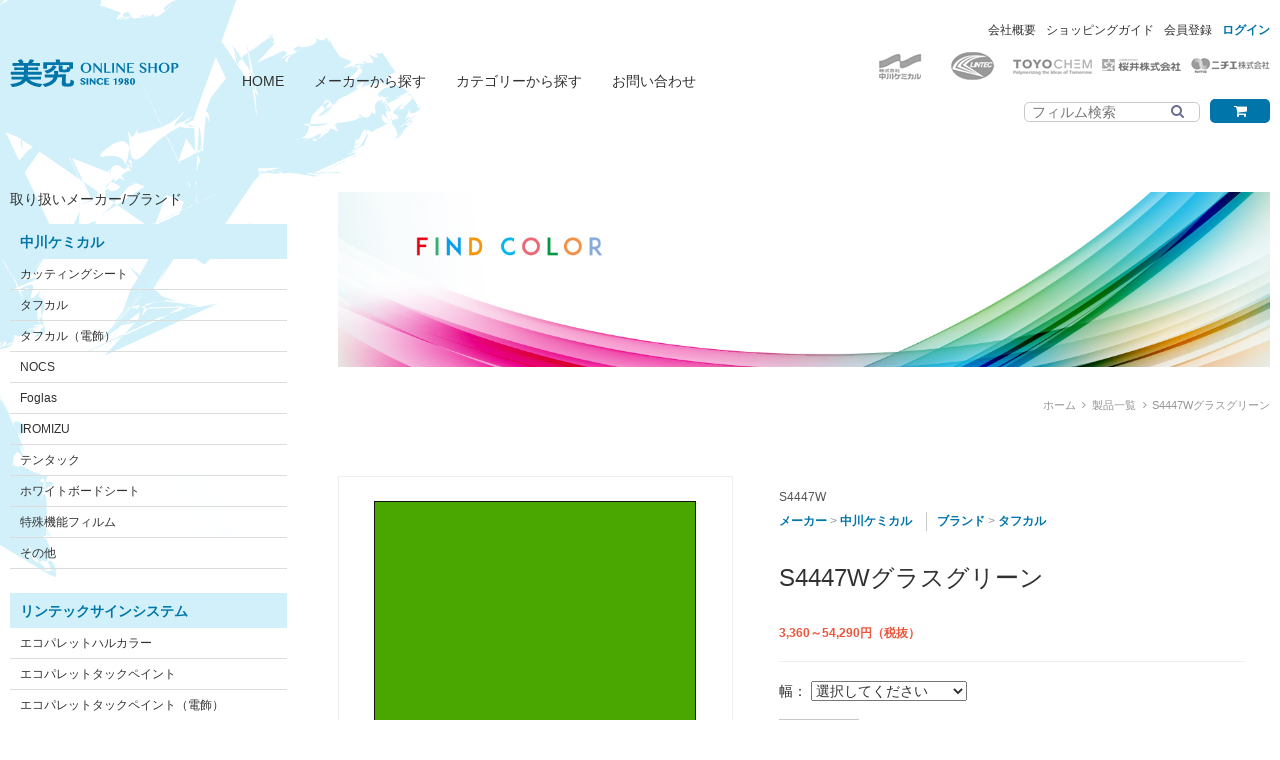

--- FILE ---
content_type: text/html; charset=UTF-8
request_url: https://www.bikyu.com/products/detail.php?product_id=374
body_size: 22783
content:
<?xml version="1.0" encoding="UTF-8"?>
<!DOCTYPE html>
<html lang="ja">
<head prefix="og: http://ogp.me/ns# fb: http://ogp.me/ns/fb# blog: http://ogp.me/ns/blog#">
<meta charset="UTF-8">
<meta name="viewport" content="width=device-width,initial-scale=1.0">
<meta name="format-detection" content="telephone=no">
<meta property="og:type" content="website">
<meta property="og:title" content="S4447Wグラスグリーン | 美究オンラインショップ">
<meta property="og:description" content="ョーウィンドウや看板、車のボディなどのマーキングフィルム販売専門店サイトです。">
<meta property="og:url" content="http://www.bikyu.com/products/detail.php?product_id=374">
<meta property="og:image" content="/user_data/packages/bikyu/common/img/siteimg.jpg">
<meta property="og:site_name" content="美究オンラインショップ">
<title>【切り売り】S4447Wグラスグリーン | メーカー 中川ケミカル ブランド タフカル | 美究オンラインショップ | マーキングフィルム、カッティングシート、ビューカル、エコパレットハルカラー、エコパレットタックペイント、タックペイント、ダイナカル、リベルタ、タフカル販売専門店</title>
<meta name="description" content="メーカー 中川ケミカル ブランド タフカル ショーウィンドウや看板、車のボディなどのマーキングフィルム販売専門店サイトです。">
<meta name="keywords" content="美究株式会社,美究,オンラインショップ,ショップ,販売,マーキングフィルム,カッティングシート,フィルム,シート,カッティング,カット,シール,カッティングフィルム,タフカル,エコパレットハルカラー,タックペイント,ダイナカル,ビューカル,,S4447Wグラスグリーン">
<meta name="robots" content="index, follow">
<meta name="googlebot" content="index, follow">
<link rel="index" href="https://www.bikyu.com/" title="美究オンラインショップ">
<link rel="alternate" hreflang="ja" href="http://www.bikyu.com/products/detail.php?product_id=374">
<link rel="stylesheet" href="/user_data/packages/bikyu/common/css/normalize.css" media="screen, projection, print">
<link rel="stylesheet" href="/user_data/packages/bikyu/common/css/common.css" media="screen, projection, print">
<link rel="stylesheet" href="/user_data/packages/bikyu/common/font-awesome-4.4.0/css/font-awesome.min.css">
<link rel="stylesheet" href="/user_data/packages/bikyu/common/css/tooltip.css">
<link rel="shortcut icon" href="/user_data/packages/bikyu/common/img/favicon.ico" type="image/x-icon">
<!--[if lt IE 9]>
<script src="http://html5shiv.googlecode.com/svn/trunk/html5.js"></script>
<![endif]-->
<script src="/user_data/packages/bikyu/common/js/jquery-1.11.3.min.js"></script>
<script src="/js/eccube.js"></script>
<script>//<![CDATA[
    eccube.classCategories = {"__unselected":{"__unselected":{"name":"\u9078\u629e\u3057\u3066\u304f\u3060\u3055\u3044","product_class_id":"16739","product_type":"1"}},"8":{"#":{"classcategory_id2":"","name":"\u9078\u629e\u3057\u3066\u304f\u3060\u3055\u3044"},"#0":{"classcategory_id2":"0","name":"","stock_find":true,"price01":"","price02":"54,290","point":"0","product_code":"S4447W","product_class_id":"16739","product_type":"1"}},"10":{"#":{"classcategory_id2":"","name":"\u9078\u629e\u3057\u3066\u304f\u3060\u3055\u3044"},"#0":{"classcategory_id2":"0","name":"","stock_find":true,"price01":"","price02":"3,360","point":"0","product_code":"S4447W","product_class_id":"16740","product_type":"1"}}};function lnOnLoad()
        {fnSetClassCategories(document.form1, ""); }
    $(function(){
        lnOnLoad();
    });
//]]></script>
</head>

<!-- ▼BODY部 スタート -->

<body class="LC_Page_Products_Detail">
<div id="wrapper">

    
<!--▼HEADER-->
  <header>
    <div id="header-left">
      <h1 id="logo"><a href="https://www.bikyu.com/" title="美究オンラインショップ"><img src="/user_data/packages/bikyu/common/img/sitelogo.png" alt="美究オンラインショップ"></a></h1>
      <nav id="globalnav">
        <ul>
          <li><a href="https://www.bikyu.com/">HOME</a></li>
          <li><a href="https://www.bikyu.com/products/list.php?category_id=1">メーカーから探す</a></li>
          <li><a href="https://www.bikyu.com/products/list.php?category_id=2">カテゴリーから探す</a></li>
          <li><a href="https://www.bikyu.com/contact/">お問い合わせ</a></li>
        </ul>
      </nav>
      <!-- /#globalnav -->
    </div>
    <!-- /#header-left -->

    <div id="header-right">
                                      <!-- ▼【ヘッダー】ログイン -->
                      <form name="header_login_form" id="header_login_form" method="post" action="https://www.bikyu.com/frontparts/login_check.php" onsubmit="return eccube.checkLoginFormInputted('header_login_form')"><input type="hidden" name="mode" value="login" /><input type="hidden" name="transactionid" value="fba6eba09f307d6796744781bd48e0bb48e28b6c" /><input type="hidden" name="url" value="/products/detail.php?product_id=374" /><nav id="subnav"><ul><li><a href="https://www.bikyu.com/abouts/">会社概要</a></li><li><a href="https://www.bikyu.com/user_data/guide.php">ショッピングガイド</a></li><li><a href="/entry/kiyaku.php">会員登録</a></li><li><a href="https://www.bikyu.com/mypage/login.php">ログイン</a></li></ul></nav><!-- /#subnav --></form>
                    <!-- ▲【ヘッダー】ログイン -->
                            
      <ul id="makers">
        <li><a href="https://www.bikyu.com/products/list.php?category_id=11"><img src="/user_data/packages/bikyu/common/img/maker_sg_01.gif" alt=""></a></li>
        <li><a href="https://www.bikyu.com/products/list.php?category_id=12"><img src="/user_data/packages/bikyu/common/img/maker_sg_02.gif" alt=""></a></li>
        <li><a href="https://www.bikyu.com/products/list.php?category_id=13"><img src="/user_data/packages/bikyu/common/img/maker_sg_03.gif" alt=""></a></li>
        <li><a href="https://www.bikyu.com/products/list.php?category_id=14"><img src="/user_data/packages/bikyu/common/img/maker_sg_04.gif" alt=""></a></li>
        <li><a href="https://www.bikyu.com/products/list.php?category_id=15"><img src="/user_data/packages/bikyu/common/img/maker_sg_05.gif" alt=""></a></li>
      </ul>
      <!-- /#makers -->

      <div id="header-shoptool">
        <div id="cartbtn" class="year-tip">
          <p><button type="button" class="tooltip" onclick="location.href='https://www.bikyu.com/cart/'"><i class="fa fa-shopping-cart"></i><span>カートを見る</span></button></p>
        </div>
        <!-- /#cartbtn -->

        <div id="item-search">
          <form name="search_form" id="search_form" method="get" action="/products/list.php">
            <input type="hidden" name="transactionid" value="fba6eba09f307d6796744781bd48e0bb48e28b6c" />
            <p><input type="search" placeholder="フィルム検索" name="name" value=""><button type="submit" name="search"><i class="fa fa-search"></i></button></p>
          </form>
        </div>
        <!-- /#item-search -->
      </div>
      <!-- /#header-shoptool -->
    </div>
    <!-- /#header-right -->
  </header>

<!--トラッキングコード-->
<script>
  (function(i,s,o,g,r,a,m){i['GoogleAnalyticsObject']=r;i[r]=i[r]||function(){
  (i[r].q=i[r].q||[]).push(arguments)},i[r].l=1*new Date();a=s.createElement(o),
  m=s.getElementsByTagName(o)[0];a.async=1;a.src=g;m.parentNode.insertBefore(a,m)
  })(window,document,'script','https://www.google-analytics.com/analytics.js','ga');
  ga('create', 'UA-89540138-1', 'auto');
  ga('send', 'pageview');
</script>
<!--トラッキングコード-->

<!--▲HEADER-->

  <div id="contents">
    <div id="left-column">
      <h2>取り扱いメーカー/ブランド</h2>
      <nav id="leftnav">
        <h3><a href="https://www.bikyu.com/products/list.php?category_id=11">中川ケミカル</a></h3>
        <ul>
          <li><a href="https://www.bikyu.com/products/list.php?category_id=71">カッティングシート</a></li>
          <li><a href="https://www.bikyu.com/products/list.php?category_id=72">タフカル</a></li>
          <li><a href="https://www.bikyu.com/products/list.php?category_id=70">タフカル（電飾）</a></li>
          <li><a href="https://www.bikyu.com/products/list.php?category_id=73">NOCS</a></li>
          <li><a href="https://www.bikyu.com/products/list.php?category_id=74">Foglas</a></li>
          <li><a href="https://www.bikyu.com/products/list.php?category_id=75">IROMIZU</a></li>
          <li><a href="https://www.bikyu.com/products/list.php?category_id=76">テンタック</a></li>
          <li><a href="https://www.bikyu.com/products/list.php?category_id=138">ホワイトボードシート</a></li>
          <li><a href="https://www.bikyu.com/products/list.php?category_id=139">特殊機能フィルム</a></li>
          <li><a href="https://www.bikyu.com/products/list.php?category_id=135">その他</a></li>
        </ul>

        <h3><a href="https://www.bikyu.com/products/list.php?category_id=12">リンテックサインシステム</a></h3>
        <ul>
          <li><a href="https://www.bikyu.com/products/list.php?category_id=77">エコパレットハルカラー</a></li>
          <li><a href="https://www.bikyu.com/products/list.php?category_id=78">エコパレットタックペイント</a></li>
          <li><a href="https://www.bikyu.com/products/list.php?category_id=79">エコパレットタックペイント（電飾）</a></li>
          <li><a href="https://www.bikyu.com/products/list.php?category_id=80">タックペイント</a></li>
          <li><a href="https://www.bikyu.com/products/list.php?category_id=81">タックペイント（電飾）</a></li>
          <li><a href="https://www.bikyu.com/products/list.php?category_id=82">タペシート</a></li>
          <li><a href="https://www.bikyu.com/products/list.php?category_id=83">NBS</a></li>
          <li><a href="https://www.bikyu.com/products/list.php?category_id=84">BS</a></li>
        </ul>

        <h3><a href="https://www.bikyu.com/products/list.php?category_id=13">トーヨーケム</a></h3>
        <ul>
          <li><a href="https://www.bikyu.com/products/list.php?category_id=85">ダイナカルDC</a></li>
          <li><a href="https://www.bikyu.com/products/list.php?category_id=86">ダイナカルDS（電飾）</a></li>
          <li><a href="https://www.bikyu.com/products/list.php?category_id=140">ダイナカルルミノ（蛍光色）</a></li>
        </ul>

        <h3><a href="https://www.bikyu.com/products/list.php?category_id=14">桜井</a></h3>
        <ul>
          <li><a href="https://www.bikyu.com/products/list.php?category_id=90">ビューカル880</a></li>
          <li><a href="https://www.bikyu.com/products/list.php?category_id=91">ビューカル900</a></li>
          <li><a href="https://www.bikyu.com/products/list.php?category_id=92">ビューカル920・930（電飾）</a></li>
          <li><a href="https://www.bikyu.com/products/list.php?category_id=93">スターカルスーパーライト</a></li>
          <li><a href="https://www.bikyu.com/products/list.php?category_id=94">スターメタル</a></li>
          <li><a href="https://www.bikyu.com/products/list.php?category_id=95">スターメタル（ラメ2）</a></li>
          <li><a href="https://www.bikyu.com/products/list.php?category_id=96">ルミラスター</a></li>
        </ul>

        <h3><a href="https://www.bikyu.com/products/list.php?category_id=15">ニチエ</a></h3>
        <ul>
          <li><a href="https://www.bikyu.com/products/list.php?category_id=97">リベルタカラーリングシート</a></li>
          <li><a href="https://www.bikyu.com/products/list.php?category_id=98">リベルタブライト（電飾）</a></li>
          <li><a href="https://www.bikyu.com/products/list.php?category_id=99">リベルタプレミアム</a></li>
          <li><a href="https://www.bikyu.com/products/list.php?category_id=100">リベルタネクスト</a></li>
        </ul>
        <h3><a href="https://www.bikyu.com/products/list.php?category_id=137">IKCS</a></h3>
        <ul>
          <li><a href="https://www.bikyu.com/products/list.php?category_id=136">Eカルテント</a></li>
        </ul>

        <h3><a href="https://www.bikyu.com/products/list.php?category_id=3">アプリケーションテープ</a></h3>
        <h3><a href="https://www.bikyu.com/products/list.php?category_id=131">インクジェットメディア</a></h3>
        <h3><a href="https://www.bikyu.com/products/list.php?category_id=133">特別商品</a></h3>
      </nav>
      <!-- /#left-nav -->
    </div>
    <!-- /#left-column -->

    <div id="right-column">
                  <div id="mainvisual">
        <p><img src="/user_data/packages/bikyu/common/img/mainvisual2.jpg" alt="FIND COLOR"></p>
      </div>
      <!-- /#mainvisual -->

      <ol id="breadcrumb">
        <li><a href="https://www.bikyu.com/">ホーム</a></li>
                                            <li><a href="https://www.bikyu.com/products/list.php?category_id=2">製品一覧</a></li>
            <li>S4447Wグラスグリーン</li>
              </ol>
      <!-- /#breadcrumb -->

      <main>
        
<script type="text/javascript">//<![CDATA[
    // 規格2に選択肢を割り当てる。
    function fnSetClassCategories(form, classcat_id2_selected) {
        var $form = $(form);
        var product_id = $form.find('input[name=product_id]').val();
        var $sele1 = $form.find('select[name=classcategory_id1]');
        var $sele2 = $form.find('select[name=classcategory_id2]');
        eccube.setClassCategories($form, product_id, $sele1, $sele2, classcat_id2_selected);
    }
//]]>
</script>


        <section id="product-detail">

        <form name="form1" id="form1" method="post" action="?">
            <input type="hidden" name="transactionid" value="fba6eba09f307d6796744781bd48e0bb48e28b6c">

          <div id="pro-wrap">
            <div id="pro-img-full">
              <img src="/upload/save_image/12161538_567106f5cebe1.jpg" alt="S4447Wグラスグリーン">
            </div>
            <!-- /#pro-img-full -->

            <div id="pro-info">
                <!--▼商品ステータス-->
                                                <!--▲商品ステータス-->
              <p id="pro-id">
                                    S4447W
                              </p>

              <ul id="pro-cat">
                              <li>
                                    <a href="/products/list.php?category_id=1">メーカー</a>
                     >                                     <a href="/products/list.php?category_id=11">中川ケミカル</a>
                                                    </li>
                              <li>
                                    <a href="/products/list.php?category_id=2">ブランド</a>
                     >                                     <a href="/products/list.php?category_id=72">タフカル</a>
                                                    </li>
                            </ul>

              <h1>S4447Wグラスグリーン</h1>
              <p id="pro-price">
                <span id="price02_default">3,360～54,290</span><span id="price02_dynamic"></span>円（税抜）
              </p>

              <!--▼買い物カゴ-->
                <input type="hidden" name="mode" value="cart">
                <input type="hidden" name="product_id" value="374">
                <input type="hidden" name="product_class_id" value="16739" id="product_class_id">
                <input type="hidden" name="favorite_product_id" value="">
              
                                                      <!--▼規格1-->
                    <dl class="size-select">
                      <dt>幅：</dt>
                      <dd>
                        <select name="classcategory_id1" style="">
                        <option label="選択してください" value="__unselected">選択してください</option>
<option label="1010mm×20mロール" value="8">1010mm×20mロール</option>
<option label="1010mm幅切売" value="10">1010mm幅切売</option>

                        </select>
                                              </dd>
                    </dl>
                    <!--▲規格1-->
                                      
                  <p class="buy-num">
                    <input type="text" name="quantity" value="1" maxlength="9" style="">
                                                                  <span>本 / m　（数値を入力してください）</span></p>
                                          
                  
                  <p><img src="/user_data/packages/bikyu/common/img/width_select_img.png" alt=""></p>

                  <!--★カゴに入れる★-->
                  <p class="cartin"><button type="button" onclick="javascript:void(document.form1.submit())">カートに入れる</button></p>
                  <div class="pro-share">
                    <p>この商品をシェアする</p>
                    <ul class="sns-balloon">
                      <li class="tooltip"><a title="facebookでシェアする" href="http://www.facebook.com/sharer.php?u=https://www.bikyu.com/products/detail.php?product_id=374&t=%e7%be%8e%e7%a9%b6%e3%82%aa%e3%83%b3%e3%83%a9%e3%82%a4%e3%83%b3%e3%82%b7%e3%83%a7%e3%83%83%e3%83%97S4447Wグラスグリーン" target="_blank"><i class="fa fa-facebook"></i><span>facebookでシェアする</span></a></li>
                      <li class="tooltip"><a title="Twitterでつぶやく" href="http://twitter.com/share?url=https://www.bikyu.com/products/detail.php?product_id=374&text=%e7%be%8e%e7%a9%b6%e3%82%aa%e3%83%b3%e3%83%a9%e3%82%a4%e3%83%b3%e3%82%b7%e3%83%a7%e3%83%83%e3%83%97S4447Wグラスグリーン" target="_blank"><i class="fa fa-twitter"></i><span>Twitterでつぶやく</span></a></li>
                    </ul>
                  </div>
                  <div class="attention" id="cartbtn_dynamic"></div>
                          <!--▲買い物カゴ-->
            </div>
            <!-- /#pro-info -->
          </div>
          <!-- /#pro-wrap -->

          <div id="pro-description">
            <h2>商品説明</h2>
            ※中川ケミカル　タフカル<br />
「カッティングシート®」で永い伝統と信頼の実績をもつ中川ケミカルが、屋外用として昭和50年に発売して以来、<br />
熟成を重ねた自信作です。実用的で多彩なカラーバリエーションの中から選択でき、屋外看板、車両マーキング等<br />
の使用に適しています。<br />
大型看板や屋上広告塔、ネオンサインの下地、チャンネル文字、車輌など、高い耐候性を必要とする場所での使用<br />
に最適です。

                      </div>
          <!-- /#pro-description -->

          <div id="annotation">
            <p>※お使いのモニターによって、実際の色と違って見えることがあります。予めカタログ等でのご確認をお願いいたします。<br>
            ※その他ご不明な点があれば<a href="https://www.bikyu.com/contact/" target="_blank">こちら</a>からお気軽にお問い合わせください。</p>
          </div>
          <!-- /#annotation -->

          </form>
        </section>
        <!-- /#product-detail -->

        <section id="inquiry">
          <h1>お問い合わせ</h1>
          <div id="inq-wrap">
            <div id="inq-left">
              <div id="telnum">
                <dl>
                  <dt>TEL</dt>
                  <dd>03-3612-5161</dd>
                </dl>
                <dl>
                  <dt>FAX</dt>
                  <dd>03-3612-5162</dd>
                </dl>
              </div>
              <!-- /#telnum -->

              <div id="inqtime">
                <p>営業・受付時間<br>
                平日 9:00?18:00<br>
                土日祝日休業</p>
              </div>
              <!-- /#inqtime -->
            </div>
            <!-- /#inq-left -->

            <div id="inq-right">
              <p class="formlink"><a href="https://www.bikyu.com/contact/">お問い合わせフォーム</a></p>
            </div>
            <!-- /#inq-right -->
          </div>
          <!-- /#inq-wrap -->
        </section>
        <!-- /#inquiry -->

    <!--詳細ここまで-->      </main>
          </div>
    <!-- /#right-column -->
  </div>
  <!-- /#contents -->

    
<!--▼FOOTER-->
  <footer>
    <div id="profile">
      <h1>美究株式会社</h1>
      <address>
        〒131-0041<br>
        東京都墨田区八広3-39-5<br>
        TEL 03-3612-5161（代）<br>
        FAX 03-3612-5162
      </address>
    </div>
    <!-- /#profile -->

    <nav id="footnav">
      <ul>
        <li><a href="https://www.bikyu.com/">ホーム</a></li>
      </ul>
      <ul>
        <li><a href="https://www.bikyu.com/news/">お知らせ</a></li>
      </ul>
      <ul>
        <li><a href="https://www.bikyu.com/products/list.php?category_id=1">メーカーから探す</a></li>
        <li><a href="https://www.bikyu.com/products/list.php?category_id=2">ブランドから探す</a></li>
      </ul>
      <ul>
        <li><a href="https://www.bikyu.com/user_data/guide.php">ショッピングガイド</a></li>
        <li><a href="https://www.bikyu.com/entry/kiyaku.php">会員登録</a></li>
        <li><a href="https://www.bikyu.com/mypage/">マイページ</a></li>
      </ul>
      <ul>
        <li><a href="https://www.bikyu.com/guide/privacy.php">個人情報保護方針</a></li>
        <li><a href="https://www.bikyu.com/order/">特定商取引法に関する表記</a></li>
        <li><a href="https://www.bikyu.com/abouts/">会社概要</a></li>
      </ul>
      <ul>
        <li><a href="https://www.bikyu.com/contact/">お問い合わせ</a></li>
      </ul>
    </nav>

    <p id="copyright">Copyright &copy; 1980 - <script type="text/javascript">document.write(new Date().getFullYear())</script> Bikyu Co.,Ltd. All Rights Reserved.</p>
  </footer>

<!--▲FOOTER-->
</div>
<!-- /#wrapper -->

<!-- FadeIn Back to Top Start -->
<p id="page-top"><a href="#">PAGE TOP</a></p>
<!-- FadeIn Back to Top End -->

<script src="/user_data/packages/bikyu/common/js/common.js"></script>

</body><!-- ▲BODY部 エンド -->

</html>